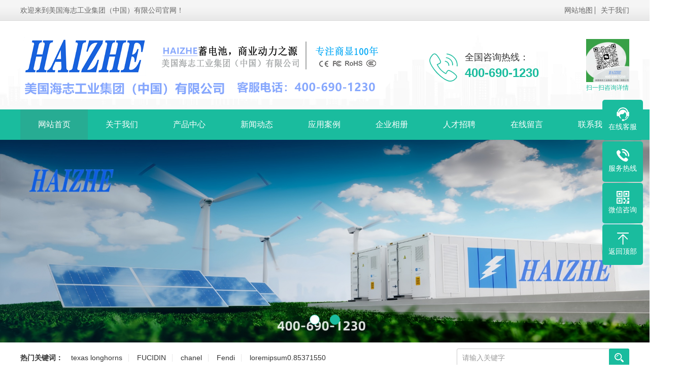

--- FILE ---
content_type: text/html; charset=utf-8
request_url: http://yintaidianchi.com/index.php
body_size: 11721
content:
<!DOCTYPE html PUBLIC "-//W3C//DTD XHTML 1.0 Transitional//EN" "http://www.w3.org/TR/xhtml1/DTD/xhtml1-transitional.dtd">
<html xmlns="http://www.w3.org/1999/xhtml">
<head>
<meta http-equiv="Content-Type" content="text/html; charset=utf-8" />
<title>海志_官网</title>
<meta name="description" content="美国海志工业集团（中国）有限公司客服400-690-1230(简称：“HAIZHE”)成立于2014年12月，是美国海志工业集团（中国）有限公司的国内营销中心，也是“HAIZHE”电池在中国的营销总部。目前“HAIZHE”电池在全球30多个国家和地区设立了分销机构，销售网络，仓库及物流中心；北京“HAIZHE”作为中国营销总部，借助多渠道和EPC机构，客户遍及世界各地，并先后在河北天津、广州、 深圳设立三个营销中心（分公司），在成都、西安、郑州、太原、沈阳、哈尔滨、天津、石家庄、南京、上海、杭州、福州、武汉、长沙、南宁、昆明等全国20多个省市设立了合伙公司、事业部、办事处或授权经营单位，广泛服务于铁路（包括地铁）、民用航空、石油、化工、煤炭、钢铁、水泥、金融、通信、医院、市政等各行业客户。十四年的积累形成了我们巨大的发展动能和潜力。我们本着“壮大平台，成就员工，造福顾客，奉献社会”的经营理念和“用我们的产品让用户的生产更稳定，生活更幸福”的企业宗旨，致力于工业电源及相关产品的服务，为有梦者搭建合伙创业的平台，一起造福顾客，共创美好未来！                                                                                                                                                      美国海志工业集团（中国）有限公司" />
<meta name="keywords" content="海志电池官网、海志电池、海志蓄电池、美国海志电池官网、海志官网" />
<link href="/favicon.ico" rel="shortcut icon" type="image/x-icon" />
<meta name="viewport" content="width=1380">
<link href="/template/pc/skin/css/style.css" rel="stylesheet" media="screen" type="text/css" />
<link href="/template/pc/skin/css/aos.css" rel="stylesheet" media="screen" type="text/css" />
<link href="/template/pc/skin/css/common.css" rel="stylesheet" media="screen" type="text/css" />
<script language="javascript" type="text/javascript" src="/template/pc/skin/js/jquery-3.7.0.min.js"></script>
<script language="javascript" type="text/javascript" src="/template/pc/skin/js/jquery.superslide.2.1.1.js"></script>
<link href="/template/pc/skin/css/swiper.min.css" rel="stylesheet" media="screen" type="text/css" />
<script language="javascript" type="text/javascript" src="/template/pc/skin/js/swiper.min.js"></script>
</head>
<body>
<div class="top_main" aos="fade-down">
  <div class="w1200 clearfix"><span class="fl">欢迎来到美国海志工业集团（中国）有限公司官网！</span>
    <ul class="fr">
      <li><a href="http://www.yintaidianchi.com/sitemap.xml">网站地图</a></li>
      <li class="split"></li>
            <li><a href="/index.php?m=home&c=Lists&a=index&tid=1" title="关于我们">关于我们</a></li>
          </ul>
  </div>
</div>
<div class="header_main" aos="fade-down">
  <div class="header w1200 clearfix"> <a class="logo white fl" href="http://www.yintaidianchi.com" title="官网" aos="fade-right"> <img src="/uploads/allimg/20251225/1-251225103952F0.png" alt="官网"></a>
    <div class="ewm" aos="fade-left"> <img src="/uploads/allimg/20251225/1-2512251409214U.jpg" alt="官网"/>
      <p>扫一扫咨询详情</p>
    </div>
    <div class="tel" aos="fade-left"> <img src="/template/pc/skin/images/tel.png">
      <p>全国咨询热线：</p>
      <span>400-690-1230</span></div>
  </div>
</div>
<div class="nav_main" aos="fade-down">
  <ul class="nav w1200 clearfix">
    <li class=" hover"><a href="http://www.yintaidianchi.com">网站首页</a></li>
        <li class=""><a href="/index.php?m=home&c=Lists&a=index&tid=1">关于我们</a>       <dl>
                <dd><a href="/index.php?m=home&c=Lists&a=index&tid=3">企业文化</a></dd>
                <dd><a href="/index.php?m=home&c=Lists&a=index&tid=2">加入我们</a></dd>
              </dl>
       </li>
        <li class=""><a href="/index.php?m=home&c=Lists&a=index&tid=5">产品中心</a>       <dl>
                <dd><a href="/index.php?m=home&c=Lists&a=index&tid=6">AGM-HZB2V系列</a></dd>
                <dd><a href="/index.php?m=home&c=Lists&a=index&tid=7">AGM-HZB12V系列</a></dd>
                <dd><a href="/index.php?m=home&c=Lists&a=index&tid=4">GEL-HZY2V系列</a></dd>
                <dd><a href="/index.php?m=home&c=Lists&a=index&tid=8">GEL-HZY12V系列</a></dd>
              </dl>
       </li>
        <li class=""><a href="/index.php?m=home&c=Lists&a=index&tid=12">新闻动态</a>       <dl>
                <dd><a href="/index.php?m=home&c=Lists&a=index&tid=13">行业新闻</a></dd>
                <dd><a href="/index.php?m=home&c=Lists&a=index&tid=14">企业新闻</a></dd>
              </dl>
       </li>
        <li class=""><a href="/index.php?m=home&c=Lists&a=index&tid=15">应用案例</a>       <dl>
                <dd><a href="/index.php?m=home&c=Lists&a=index&tid=16">案例展示一</a></dd>
                <dd><a href="/index.php?m=home&c=Lists&a=index&tid=17">案例展示二</a></dd>
                <dd><a href="/index.php?m=home&c=Lists&a=index&tid=18">案例展示三</a></dd>
                <dd><a href="/index.php?m=home&c=Lists&a=index&tid=19">案例展示四</a></dd>
              </dl>
       </li>
        <li class=""><a href="/index.php?m=home&c=Lists&a=index&tid=53">企业相册</a>  </li>
        <li class=""><a href="/index.php?m=home&c=Lists&a=index&tid=52">人才招聘</a>  </li>
        <li class=""><a href="/index.php?m=home&c=Lists&a=index&tid=21">在线留言</a>  </li>
        <li class=""><a href="/index.php?m=home&c=Lists&a=index&tid=22">联系我们</a>  </li>
      </ul>
</div>

<div id="banner" class="banner swiper-container" aos="fade-up">
  <div class="list swiper-wrapper clearfix">     <div class="swiper-slide"><a href=""><img src="/uploads/allimg/20251225/1-25122510321G95.png" alt=""/></a></div>
        <div class="swiper-slide"><a href=""><img src="/uploads/allimg/20251225/1-25122510334KV.jpg" alt=""/></a></div>
     </div>
  <div class="tip"></div>
  <a href="javascript:;" id="btn_prev"></a> <a href="javascript:;" id="btn_next"></a></div>
<script>
var banner = new Swiper('.banner', {
    //slidesPerView: 1,//分组数量
	//effect: 'fade',//渐变切换
    loop: true,//无限循环
	autoplay: {
        delay: 5000,//5s切换
        disableOnInteraction: false,//触屏不停止
      },
    pagination: {
        el: '.tip',//分页器
        clickable: true,//是否开启点击
    },
    navigation: {
        nextEl: '#btn_prev',//上一个
        prevEl: '#btn_next',//下一个
    },
});
</script>
<div class="index">
  <div class="search_main">
    <div class="w1200 clearfix">
      <div class="skey" aos="fade-right">
        <p>热门关键词：
          
           <a href='/index.php?m=home&c=Search&a=lists&keywords=texas+longhorns'>texas longhorns</a>  <a href='/index.php?m=home&c=Search&a=lists&keywords=FUCIDIN'>FUCIDIN</a>  <a href='/index.php?m=home&c=Search&a=lists&keywords=chanel'>chanel</a>  <a href='/index.php?m=home&c=Search&a=lists&keywords=Fendi'>Fendi</a>  <a href='/index.php?m=home&c=Search&a=lists&keywords=loremipsum0.8537155095484099'>loremipsum0.85371550</a>  </p>
      </div>
      <div class="search_form" aos="fade-left">         <form method="get" action="/index.php?m=home&c=Search&a=lists" onsubmit="return searchForm();">
          <input class="stxt" type="text" name="keywords" id="keywords" value="请输入关键字" onfocus="if(this.value==defaultValue)this.value=''" onblur="if(this.value=='')this.value=defaultValue">
          <input type="submit" name="submit" value="" class="sbtn icon">
          <input type="hidden" name="m" value="home" /><input type="hidden" name="c" value="Search" /><input type="hidden" name="a" value="lists" /><input type="hidden" name="method" value="1" />        </form>
         </div>
    </div>
  </div>
  <div class="service">
    <div class="w1200 clearfix">
      <ul class="clearfix">
                <li aos="fade-left" aos-delay="100">
          <div class="box"><img src="/uploads/allimg/20251226/1-251226101616308.jpg" alt="精益生产“HAIZHE”">
            <p>精益生产“HAIZHE”</p>
            <i></i><span>创新不停歇，精益无止境
美国海志工业集团（中国）有限公司致力于公司的持续发展，聚焦精益生产，对外以顾客为导向，对内以人为本，不断提高产品质量，减少浪费，缩短交期，打造储能和电源解决方案行业内的世界一流企业。
</span></div>
        </li>
                <li aos="fade-left" aos-delay="200">
          <div class="box"><img src="/uploads/allimg/20251226/1-251226101Z1249.png" alt="研发资质和设备">
            <p>研发资质和设备</p>
            <i></i><span>“HAIZHE”电池全球有3个研发中心,其中2个分别在美国宾州和加州,1个在中国香港。

上海研发中心目前有30多名技术人员，具备电化学，材料等蓄电池各个方向所需要涉及的高学历，高素质人才储备。其中，大部分人在行业内的经验在10年以上。 </span></div>
        </li>
                <li aos="fade-left" aos-delay="300">
          <div class="box"><img src="/uploads/allimg/20251226/1-2512261021095E.png" alt="核心技术“HAIZHE”电池 ">
            <p>核心技术“HAIZHE”电池 </p>
            <i></i><span>深耕蓄电池行业超过百年，拥有专业、先进、成熟的的蓄电池设计和制造经验，对电池在整个生命周期内的特征有全面、专注的掌握。

西恩迪超骏的核心技术在于合金以及铅膏配方。西恩迪超骏在这方面的技术积累使西恩迪能够根据应用领域的不同特点和要求，研发和制造出适合该领域应用的高性能，长寿命的铅酸蓄电池。</span></div>
        </li>
                <li aos="fade-left" aos-delay="400">
          <div class="box"><img src="/uploads/allimg/20251226/1-251226102315260.jpg" alt="售前支持/运行维护/售后支持">
            <p>售前支持/运行维护/售后支持</p>
            <i></i><span>客户服务体系致力于打造令人安心的交钥匙工程，解决产品从售前支持，安装调试到售后支持，运行维护以及电池回收、电池防伪查询等全寿命周期需求，让客户体验舒心的一站式的服务，做客户永远的伙伴。</span></div>
        </li>
                <li aos="fade-left" aos-delay="500">
          <div class="box"><img src="/uploads/allimg/20251226/1-251226103552Q1.jpg" alt="查封仿冒电池“HAIZHE”">
            <p>查封仿冒电池“HAIZHE”</p>
            <i></i><span>2025年3月9日，我司配合市场监管部门]对广东省惠州蓄电池有限公司采取行动，查封了“HAIZHE”商标的电池包装箱3700个</span></div>
        </li>
              </ul>
    </div>
  </div>
    <div class="product">
    <div class="w1200 clearfix">
      <div class="in_title" aos="zoom-in">
        <p>产品中心</p>
        <em>PRODUCT CENTER</em><i></i></div>
      <div class="tab" aos="fade-up" aos-delay="100">  <a href="/index.php?m=home&c=Lists&a=index&tid=6" title="AGM-HZB2V系列">AGM-HZB2V系列</a>  <a href="/index.php?m=home&c=Lists&a=index&tid=7" title="AGM-HZB12V系列">AGM-HZB12V系列</a>  <a href="/index.php?m=home&c=Lists&a=index&tid=4" title="GEL-HZY2V系列">GEL-HZY2V系列</a>  <a href="/index.php?m=home&c=Lists&a=index&tid=8" title="GEL-HZY12V系列">GEL-HZY12V系列</a>  </div>
      <ul class="clearfix" aos="fade-up" aos-delay="200">
                <li><a href="/index.php?m=home&c=View&a=index&aid=37" title="AGM-HZB12V系列">
          <div class="img white"><img src="/uploads/allimg/20251229/1-25122Z92129320.png" alt="AGM-HZB12V系列"> </div>
          <div class="tit">
            <p >AGM-HZB12V系列</p>
            <span>查看更多</span></div>
          </a></li>
                <li><a href="/index.php?m=home&c=View&a=index&aid=15" title="AGM-HZB2V系列">
          <div class="img white"><img src="/uploads/allimg/20251229/1-25122ZZ029607.png" alt="AGM-HZB2V系列"> </div>
          <div class="tit">
            <p >AGM-HZB2V系列</p>
            <span>查看更多</span></div>
          </a></li>
                <li><a href="/index.php?m=home&c=View&a=index&aid=71" title="GEL-HZY12V系列">
          <div class="img white"><img src="/uploads/allimg/20251229/1-25122Z91226425.png" alt="GEL-HZY12V系列"> </div>
          <div class="tit">
            <p >GEL-HZY12V系列</p>
            <span>查看更多</span></div>
          </a></li>
                <li><a href="/index.php?m=home&c=View&a=index&aid=70" title="GEL-HZY2V系列">
          <div class="img white"><img src="/uploads/allimg/20251229/1-25122Z91154V0.png" alt="GEL-HZY2V系列"> </div>
          <div class="tit">
            <p >GEL-HZY2V系列</p>
            <span>查看更多</span></div>
          </a></li>
              </ul>
      <div class="more" aos="fade-up" aos-delay="100"><a href="/index.php?m=home&c=Lists&a=index&tid=5">MORE</a></div>
    </div>
  </div>
    <div class="power">
    <div class="w1200 clearfix">
      <div class="in_title" aos="zoom-in">
        <p>企业优势</p>
        <em>Advantage</em><i></i></div>
      <ul class="clearfix">
                <li aos="fade-left" aos-delay="100">
          <div class="img white"><img src="/uploads/allimg/20220621/1-220621102S2J0.jpg" alt="专业的充电桩经营模式"><i></i></div>
          <div class="txt">
            <p>专业的充电桩经营模式</p>
            <span>自主生产 厂家直销，集生产、销售运输配送为一体的采购模式；为客户提供更好贴心更方便快捷的服务</span></div>
        </li>
                <li aos="fade-left" aos-delay="200">
          <div class="img white"><img src="/uploads/allimg/20220621/1-220621102URJ.jpg" alt="先进的生产设备"><i></i></div>
          <div class="txt">
            <p>先进的生产设备</p>
            <span>公司拥有先进的充电桩生产加工设备严格的管理体系，专业的技术和生产人员</span></div>
        </li>
                <li aos="fade-left" aos-delay="300">
          <div class="img white"><img src="/uploads/allimg/20220621/1-220621102920646.jpg" alt="大面积的厂房仓库"><i></i></div>
          <div class="txt">
            <p>大面积的厂房仓库</p>
            <span>公司工厂仓库占地面积大，产品生产量高，库存产品齐全；欢迎各界采购商朋友莅临参观、指导和业务洽谈。</span></div>
        </li>
                <li aos="fade-left" aos-delay="400">
          <div class="img white"><img src="/uploads/allimg/20220621/1-220621102941b1.jpg" alt="完善的售后服务"><i></i></div>
          <div class="txt">
            <p>完善的售后服务</p>
            <span>我们一直坚持“以服务争业务、以品质创品牌”为宗旨；工艺精湛、品质优良、贴心服务</span></div>
        </li>
              </ul>
    </div>
  </div>
    <div class="about">
    <div class="w1200 clearfix">
      <div class="about_con fl" aos="fade-right">
        <div class="title">
          <h3>关于我们</h3>
          <p>专注新能源充电桩 创新先进工艺 行业 领军力量</p>
          <span>About Us</span></div>
        <div class="txt">　某某新能源充电桩设备有限公司是一家集科研、设计、制造、销售于一体的新能源高端智能充电桩设备生产企业，致力于为电能使用效率的提高和节能减排提供专业、全面的充电设备及充电运营站建设一体化解决方案。公司前身较早从事于电动汽车充电站设备开发，国内电力企业及电动汽车制造企业的充电设备，在电动汽车充电方案及充电设施建设方面拥有广泛的技术研究及经验积累，公司负责起草和参与制定了40多项国家及充电行业标准，具备为客户进行量身定制的能力，产品以稳定的质量赢得客户的一致信赖。公司凭借专业的技术基础，丰富的管理经验，...</div>
        <ul class="clearfix">
          <li class="on"><a href="/index.php?m=home&c=Lists&a=index&tid=1">了解更多</a></li>
                    <li><a href="/index.php?m=home&c=Lists&a=index&tid=2">加入我们</a></li>
                    <li><a href="/index.php?m=home&c=Lists&a=index&tid=3">企业文化</a></li>
                  </ul>
      </div>
    </div>
  </div>
    <div class="album">
    <div class="w1200 clearfix">
      <div class="in_title" aos="zoom-in">
        <p>应用案例</p>
        <em>CASE</em><i></i></div>
      <ul class="clearfix" aos="fade-up" aos-delay="100">
                <li><a href="/index.php?m=home&c=View&a=index&aid=50" title="工程案例标题八">
          <div class="img white"><img src="/uploads/allimg/190108/1-1Z10QH551.jpg" alt="工程案例标题八">
            <h3>工程案例标题八</h3>
          </div>
          </a></li>
                <li><a href="/index.php?m=home&c=View&a=index&aid=49" title="工程案例标题七">
          <div class="img white"><img src="/uploads/allimg/190108/1-1Z10Q61G20-L.jpg" alt="工程案例标题七">
            <h3>工程案例标题七</h3>
          </div>
          </a></li>
                <li><a href="/index.php?m=home&c=View&a=index&aid=7" title="工程案例标题一">
          <div class="img white"><img src="/uploads/allimg/190108/1-1Z10Q643580-L.jpg" alt="工程案例标题一">
            <h3>工程案例标题一</h3>
          </div>
          </a></li>
                <li><a href="/index.php?m=home&c=View&a=index&aid=8" title="工程案例标题二">
          <div class="img white"><img src="/uploads/allimg/190108/1-1Z10Q645310-L.jpg" alt="工程案例标题二">
            <h3>工程案例标题二</h3>
          </div>
          </a></li>
                <li><a href="/index.php?m=home&c=View&a=index&aid=9" title="工程案例标题三">
          <div class="img white"><img src="/uploads/allimg/190108/1-1Z10Q645530-L.jpg" alt="工程案例标题三">
            <h3>工程案例标题三</h3>
          </div>
          </a></li>
                <li><a href="/index.php?m=home&c=View&a=index&aid=10" title="工程案例标题四">
          <div class="img white"><img src="/uploads/allimg/190108/1-1Z10Q646120-L.jpg" alt="工程案例标题四">
            <h3>工程案例标题四</h3>
          </div>
          </a></li>
                <li><a href="/index.php?m=home&c=View&a=index&aid=11" title="工程案例标题五">
          <div class="img white"><img src="/uploads/allimg/190108/1-1Z10Q646270-L.jpg" alt="工程案例标题五">
            <h3>工程案例标题五</h3>
          </div>
          </a></li>
                <li><a href="/index.php?m=home&c=View&a=index&aid=12" title="工程案例标题六">
          <div class="img white"><img src="/uploads/allimg/190108/1-1Z10Q646460-L.jpg" alt="工程案例标题六">
            <h3>工程案例标题六</h3>
          </div>
          </a></li>
              </ul>
    </div>
  </div>
    <div class="news">
    <div class="w1200 clearfix">
      <div class="in_title" aos="zoom-in">
        <p>新闻动态</p>
        <em>News</em><i></i></div>
      <div class="hd" aos="fade-up" aos-delay="100">
        <ul class="clearfix">
                    <li><a href="/index.php?m=home&c=Lists&a=index&tid=13">行业新闻</a></li>
                    <li><a href="/index.php?m=home&c=Lists&a=index&tid=14">企业新闻</a></li>
                  </ul>
      </div>
      <div class="bd" aos="fade-up" aos-delay="200">         <ul class="clearfix"  style="display: block;">
                    <li><a href="/index.php?m=home&c=View&a=index&aid=4" title="关于充电桩的常识你知道多少？">
            <div class="img white"><img src="/uploads/allimg/190108/1-1Z10Q61I30-L.jpg" alt="关于充电桩的常识你知道多少？">
              <h3>关于充电桩的常识你知道多少？</h3>
            </div>
            <i>2022-06-21</i>
            <p>随着电动车新国标规定的出台，各地对电动自行车的规定也越来越清晰。在新能源的推动下，随着各大资本进入电动汽车行业，电动汽车充电需求不断上升。充电是百姓刚需，国家鼓...…</p>
            <span>查看详情</span></a></li>
                    <li><a href="/index.php?m=home&c=View&a=index&aid=3" title="安装的电动汽车充电桩要做好保养">
            <div class="img white"><img src="/uploads/allimg/190108/1-1Z10Q61G20-L.jpg" alt="安装的电动汽车充电桩要做好保养">
              <h3>安装的电动汽车充电桩要做好保养</h3>
            </div>
            <i>2022-06-21</i>
            <p>充电桩是目前新兴的行业，但是发展前景非常广阔，因为现在越来越多的人开始使用电动汽车，电动汽车比汽车更节能、环保、易驾驶、更适中。在不久的将来，汽车工业将成为一个...…</p>
            <span>查看详情</span></a></li>
                    <li><a href="/index.php?m=home&c=View&a=index&aid=2" title="新能源汽车充电桩配置了散热装置">
            <div class="img white"><img src="/uploads/allimg/190108/1-1Z10Q616490-L.jpg" alt="新能源汽车充电桩配置了散热装置">
              <h3>新能源汽车充电桩配置了散热装置</h3>
            </div>
            <i>2022-06-21</i>
            <p>一种新能源汽车充电桩散热组件及新能源汽车充电桩，所述新能源汽车充电桩散热组件包括恒定模块和散热模块，所述散热模块包括安装框架和设置在安装框架上的电风扇，所述电风...…</p>
            <span>查看详情</span></a></li>
                    <li><a href="/index.php?m=home&c=View&a=index&aid=1" title="电动充电桩的充电防护措施">
            <div class="img white"><img src="/uploads/allimg/190108/1-1Z10Q616350-L.jpg" alt="电动充电桩的充电防护措施">
              <h3>电动充电桩的充电防护措施</h3>
            </div>
            <i>2022-06-21</i>
            <p>电动汽车充电桩有什么特点？交流电源输出：支持独立标准10路交流输出通道、大功率3-4轮2路交流输出通道、插座1路交流输出通道。信用卡支付：支持信用卡支付和收费。...…</p>
            <span>查看详情</span></a></li>
                  </ul>
                <ul class="clearfix"  >
                    <li><a href="/index.php?m=home&c=View&a=index&aid=52" title="充电汽车充电桩怎么收取电费？">
            <div class="img white"><img src="/uploads/allimg/190108/1-1Z10QH551.jpg" alt="充电汽车充电桩怎么收取电费？">
              <h3>充电汽车充电桩怎么收取电费？</h3>
            </div>
            <i>2022-06-21</i>
            <p>随着汽车充电桩建设运营相关法律法规的逐步建立，各地方政府纷纷跟进汽车充电桩运营管理标准建设。其中，汽车充电桩的充电方式也在不断调整。1.电动汽车用交流/DC充电...…</p>
            <span>查看详情</span></a></li>
                    <li><a href="/index.php?m=home&c=View&a=index&aid=51" title="小区新能源充电桩为什么要经常检查保养？">
            <div class="img white"><img src="/uploads/allimg/190109/1-1Z10ZU326.jpg" alt="小区新能源充电桩为什么要经常检查保养？">
              <h3>小区新能源充电桩为什么要经常检查保养？</h3>
            </div>
            <i>2022-06-21</i>
            <p>本文介绍了小区充电桩维护的六大要素。电瓶车是现代上班族很喜欢的交通工具。给电瓶车充电是一个需要解决的问题，小区的电动充电站可以很好的解决这个问题。住宅区日常充电...…</p>
            <span>查看详情</span></a></li>
                    <li><a href="/index.php?m=home&c=View&a=index&aid=6" title="安装新能源汽车充电桩要具备基本的要求">
            <div class="img white"><img src="/uploads/allimg/190108/1-1Z10Q61R50-L.jpg" alt="安装新能源汽车充电桩要具备基本的要求">
              <h3>安装新能源汽车充电桩要具备基本的要求</h3>
            </div>
            <i>2022-06-21</i>
            <p>作为电网配电侧的电动汽车充电桩(栓)，其结构的特殊性决定了自动通信系统具有测点多且分散、覆盖面广、通信距离短的特点。并且随着城市的发展，网络拓扑结构需要灵活和可...…</p>
            <span>查看详情</span></a></li>
                    <li><a href="/index.php?m=home&c=View&a=index&aid=5" title="电动汽车充电桩安装要怎么放置在小区">
            <div class="img white"><img src="/uploads/allimg/190108/1-1Z10Q61K80-L.jpg" alt="电动汽车充电桩安装要怎么放置在小区">
              <h3>电动汽车充电桩安装要怎么放置在小区</h3>
            </div>
            <i>2022-06-21</i>
            <p>转眼之间，新能源汽车已经从不常见的实验品变成了穿梭于大街小巷的“街车”，甚至是部分用户的选择。除了政策的推动，产品和技术的快速更新迭代也是重要原因。以环保、智能...…</p>
            <span>查看详情</span></a></li>
                  </ul>
         </div>
    </div>
  </div>
    <div class="kehu">
    <div class="w1200 clearfix">
      <div class="in_title" aos="zoom-in">
        <p>合作客户</p>
        <em>Cooperative client</em><i></i></div>
      <ul class="clearfix" aos="fade-up" aos-delay="100">
                <li><img src="/uploads/allimg/20220621/1-220621155515447.png" alt="合作客户十"></li>
                <li><img src="/uploads/allimg/20220621/1-2206211554242C.png" alt="合作客户九"></li>
                <li><img src="/uploads/allimg/20220621/1-220621155325540.jpg" alt="合作客户八"></li>
                <li><img src="/uploads/allimg/20220621/1-2206211552202G.jpg" alt="合作客户七"></li>
                <li><img src="/uploads/allimg/20220621/1-220621155033623.png" alt="合作客户六"></li>
                <li><img src="/uploads/allimg/20220621/1-2206211549413T.png" alt="合作客户五"></li>
                <li><img src="/uploads/allimg/20220621/1-220621154S52K.png" alt="合作客户四"></li>
                <li><img src="/uploads/allimg/20220621/1-22062115461H07.png" alt="合作客户三"></li>
                <li><img src="/uploads/allimg/20220621/1-220621154519241.png" alt="合作客户二"></li>
                <li><img src="/uploads/allimg/20220621/1-220621154401592.png" alt="合作客户一"></li>
              </ul>
    </div>
  </div>
    <div class="flow">
    <div class="w1200 clearfix">
      <div class="in_title" aos="zoom-in">
        <p>定制流程</p>
        <em>Custom process</em><i></i></div>
      <div class="box">
        <ul class="clearfix">
                    <li aos="fade-right" aos-delay="100">
            <div class="img"><img src="/uploads/allimg/20220621/1-220621104I5958.png"></div>
            <h3>沟通洽谈</h3>
          </li>
                    <li aos="fade-right" aos-delay="200">
            <div class="img"><img src="/uploads/allimg/20220621/1-220621104JM64.png"></div>
            <h3>确认需求</h3>
          </li>
                    <li aos="fade-right" aos-delay="300">
            <div class="img"><img src="/uploads/allimg/20220621/1-220621104K9406.png"></div>
            <h3>批量生产</h3>
          </li>
                    <li aos="fade-right" aos-delay="400">
            <div class="img"><img src="/uploads/allimg/20220621/1-220621104PRb.png"></div>
            <h3>产品交付</h3>
          </li>
                  </ul>
      </div>
    </div>
  </div>
   </div>
<div class="link" aos="fade-up" aos-delay="100">
  <div class="w1200 clearfix">
    <p>友情链接 <span>LINKS</span></p>
    <ul>
            <li><a href="http://www.taobao.com/"  target="_self" >淘宝 </a></li>
            <li><a href="https://www.youku.com/"  target="_self" >优酷 </a></li>
            <li><a href="https://www.jd.com/"  target="_self" >京东 </a></li>
            <li><a href="https://www.sina.com.cn/"  target="_self" >新浪 </a></li>
            <li><a href="https://weibo.com/"  target="_self" >微博 </a></li>
            <li><a href="https://www.qq.com/"  target="_self" >腾讯 </a></li>
            <li><a href="http://www.baidu.com/"  target="_self" >百度 </a></li>
          </ul>
  </div>
</div>
<div class="footer">
  <div class="fnav">
    <div class="w1200 clearfix"><a href="http://www.yintaidianchi.com" title="网站首页">网站首页</a><a href="/index.php?m=home&c=Lists&a=index&tid=1" title="关于我们">关于我们</a><a href="/index.php?m=home&c=Lists&a=index&tid=5" title="产品中心">产品中心</a><a href="/index.php?m=home&c=Lists&a=index&tid=12" title="新闻动态">新闻动态</a><a href="/index.php?m=home&c=Lists&a=index&tid=15" title="应用案例">应用案例</a><a href="/index.php?m=home&c=Lists&a=index&tid=53" title="企业相册">企业相册</a><a href="/index.php?m=home&c=Lists&a=index&tid=52" title="人才招聘">人才招聘</a><a href="/index.php?m=home&c=Lists&a=index&tid=21" title="在线留言">在线留言</a><a href="http://www.yintaidianchi.com/sitemap.xml" title="网站地图">网站地图</a></div>
  </div>
  <div class="w1200 clearfix">
    <div class="bottom">
      <div class="flogo fl"><a href="http://www.yintaidianchi.com" title="官网"><img src="/uploads/allimg/20251225/1-251225141403357.jpg" alt="官网"></a></div>
      <div class="contact fl">
        <h2>联系方式</h2>
        海志<br>
        手机：13260286698　电话：400-690-1230<br>
        邮箱：13260286698　QQ：1679099309<br>
        地址：香港铜锣湾<br/>
        备案号：<a href="https://beian.miit.gov.cn/" rel="nofollow" target="_blank">京ICP备11089208号　</a></div>
      <div class="code fr">
        <h2>扫描二维码</h2>
        <p><img src="/uploads/allimg/20251225/1-2512251409214U.jpg"/><span>访问手机站</span></p>
        <p><img src="/uploads/allimg/20251225/1-2512251409214U.jpg"/><span>微信二维码</span></p>
      </div>
    </div>
  </div>
</div>
<dl class="toolbar">
  <dd class="qq"><a href="//wpa.qq.com/msgrd?v=3&amp;uin=1679099309&amp;site=qq&amp;menu=yes"><i></i><span>在线客服</span></a></dd>
  <dd class="tel"><i></i><span>服务热线</span>
    <div class="box">
      <p>服务热线</p>
      <h3>400-690-1230</h3>
    </div>
  </dd>
  <dd class="code"><i></i><span>微信咨询</span>
    <div class="box"><img src="/uploads/allimg/20251225/1-2512251409214U.jpg"/></div>
  </dd>
  <dd class="top" id="top"><i></i><span>返回顶部</span></dd>
</dl>
<script language="javascript" type="text/javascript" src="/template/pc/skin/js/news.js"></script>
<script language="javascript" type="text/javascript" src="/template/pc/skin/js/aos.js"></script>
 
<script type="text/javascript">
    AOS.init({
        easing: 'ease-out-back',
        duration: 1000 ,
		easing: "ease"
    });
</script>
</body>
</html>

--- FILE ---
content_type: text/css
request_url: http://yintaidianchi.com/template/pc/skin/css/style.css
body_size: 11386
content:
@charset "UTF-8";
body {
	overflow-x: hidden;
	overflow-y: auto;
}
body, p, form, textarea, h1, h2, h3, h4, h5, dl, dd {
	margin: 0px;
}
input, button, ul, ol {
	margin: 0px;
	padding: 0px;
}
body, input, button, form {
	font-size: 14px;
	line-height: 28px;
	font-family: "microsoft yahei", "宋体", "Arial";
	color: #333;
}
h1, h2, h3, h4, h5, h6 {
	font-size: 14px;
	font-weight: normal;
}
ul, ol, li {
	list-style: none;
}
input {
	background: none;
	border: 0 none;
}
img, iframe {
	border: 0px;
}
em, i {
	font-style: normal;
}
button, input, select, textarea {
	font-size: 100%;
}
table {
	border-collapse: collapse;
	border-spacing: 0;
}
.red {
	color: #ba292e;
}
.fl {
	float: left;
}
.fr {
	float: right;
}
.tac {
	text-align: center;
}
.tar {
	text-align: right;
}
.poa {
	position: absolute;
}
.por {
	position: relative;
}
.hidden {
	display: none;
}
.w1200 {
	width: 1200px;
	margin: 0 auto;
}
.top_main .w1200, .header_main .w1200, .nav_main .w1200, .link .w1200, .footer .w1200, .fnav .w1200, .index .w1200 {
	width: 1600px;
}
@media (max-width: 1600px) {
.top_main .w1200, .header_main .w1200, .nav_main .w1200, .link .w1200, .footer .w1200, .fnav .w1200, .index .w1200 {
	width: 1200px;
}
}
a {
	color: #434343;
	text-decoration: none;
}
a:hover {
	color: #1abc9e;
	text-decoration: none;
}
a:visited {
	text-decoration: none;
}
.ease, .ease * {
	-webkit-transition: all ease 300ms;
	-moz-transition: all ease 300ms;
	-ms-transition: all ease 300ms;
	-o-transition: all ease 300ms;
	transition: all ease 300ms;
}
.noease, .noease * {
	-webkit-transition: none;
	-moz-transition: none;
	-ms-transition: none;
	-o-transition: none;
	transition: none;
}
:-moz-placeholder {
color: #aaa;
}
::-moz-placeholder {
color: #aaa;
}
input:-ms-input-placeholder, textarea:-ms-input-placeholder {
color: #aaa;
}
input::-webkit-input-placeholder, textarea::-webkit-input-placeholder {
color: #aaa;
}
/*清除浮动*/
.clearfix {
*zoom: 1;
}
.clearfix:after {
	visibility: hidden;
	display: block;
	font-size: 0;
	content: " ";
	clear: both;
	height: 0;
}
/*特效*/
.white, .whites {
	position: relative;
	overflow: hidden;
}
.white:after, .whites:after {
	content: '';
	position: absolute;
	left: -100%;
	top: 0;
	width: 100%;
	height: 100%;
	background-image: -moz-linear-gradient(0deg, rgba(255,255,255,0), rgba(255,255,255,.5), rgba(255,255,255,0));
	background-image: -webkit-linear-gradient(0deg, rgba(255,255,255,0), rgba(255,255,255,.5), rgba(255,255,255,0));
	transform: skewx(-25deg);
}
.white:hover:after {
	left: 100%;
	-moz-transition: 1s;
	-o-transition: 1s;
	-webkit-transition: 1s;
	transition: 1s;
}
.whites:hover:after {
	left: 100%;
	-moz-transition: 0.5s;
	-o-transition: 0.5s;
	-webkit-transition: 0.5s;
	transition: 0.5s;
}
/*网站顶部*/
.top_main {
	width: 100%;
	height: 40px;
	color: #666;
	line-height: 40px;
	border-bottom: 1px solid #d8d8d8;
	background: url(../images/top_bg.png) center repeat-x;
}
.top_main li {
	position: relative;
	display: inline-block;
	text-align: center;
}
.top_main .split {
	display: inline-block;
	width: 1px;
	height: 15px;
	background: #666;
	vertical-align: middle;
	margin-right: 7px;
	margin-top: -2px;
}
.top_main li a {
	color: #666;
	cursor: pointer;
}
.top_main li a:hover {
	color: #1abc9e;
}
/*网站头部*/
.header_main {
	width: 100%;
	height: 175px;
	z-index: 100;
	background: #fff url(../images/head_bg.png) center bottom no-repeat;
}
.header_main .logo {
	display: block;
	margin-top: 32px;
}
.header_main .logo img {
	width: 100%;
	height: 100%;
	display: block;
}
.header_main .tel {
	float: right;
	width: 290px;
	padding-top: 50px;
	margin-right: 30px;
}
.header_main .tel img {
	float: left;
	margin-right: 0px;
}
.header_main .tel p {
	font-size: 18px;
	margin-bottom: 3px;
	margin-top: 8px;
}
.header_main .tel span {
	font-size: 24px;
	font-weight: bold;
	color: #1abc9e;
}
.header_main .tel:hover img {
	animation: zy 2.5s .15s linear infinite;
	-moz-animation: zy 2.5s .15s linear infinite;
	-webkit-animation: zy 2.5s .15s linear infinite;
	-o-animation: zy 2.5s .15s linear infinite;
}
.header_main .ewm {
	float: right;
	padding-top: 36px;
}
.header_main .ewm img {
	width: 85px;
	height: 85px;
	display: block;
}
.header_main .ewm p {
	color: #1abc9e;
	font-size: 12px;
	line-height: 16px;
	margin-top: 3px;
}
/*网站导航*/
.nav_main {
	width: 100%;
	height: 60px;
	background: #1abc9e;
	position: relative;
	z-index: 3;
}
.nav_main .nav li {
	float: left;
	width: 177px;
	line-height: 60px;
	display: block;
	position: relative;
	z-index: 10;
	font-size: 16px;
	text-align: center;
	transition: all .5s;
}
.nav_main .nav li a {
	display: block;
	color: #fff;
	font-size: 16px;
	overflow: hidden;
	text-overflow: ellipsis;
	white-space: nowrap;
}
.nav_main .nav li:hover, .nav_main .nav li.hover {
	background: #27ac93;
}
.nav_main .nav dl {
	width: 100%;
	position: absolute;
	left: 0;
	top: 100%;
	z-index: 12;
	box-shadow: 3px 0 10px rgba(0, 0, 0, 0.1);
}
.nav_main .nav dl {
	position: absolute;
filter: progid:DXImageTransform.Microsoft.Shadow(color=#4c91c0, direction=120, strength=5);
	opacity: 0;
	visibility: hidden;
	transition: all .6s ease 0s;
	transform: translate3d(0, 10px, 0);
	-moz-transform: translate3d(0, 10px, 0);
	-webkit-transform: translate3d(0, 10px, 0);
}
.nav_main .nav li:hover dl {
	opacity: 1;
	visibility: visible;
	transform: translate3d(0, 0, 0);
	-moz-transform: translate3d(0, 0, 0);
	-webkit-transform: translate3d(0, 0, 0);
}
.nav_main .nav dl dd {
	line-height: 44px;
	height: 44px;
	text-align: left;
	position: relative;
	z-index: 12;
	display: block;
	width: 100%;
	border-top: 1px solid #27ac93;
}
.nav_main .nav dl dd:first-child {
	border: none;
}
.nav_main .nav dl dd a {
	color: #fff;
	font-size: 14px;
	padding: 0;
	background: #1abc9e;
	text-align: center;
	background-repeat: no-repeat;
	background-image: -webkit-linear-gradient(left, #27ac93, #27ac93);
	background-image: linear-gradient(to right, #27ac93, #27ac93);
	-webkit-transition: all 0.5s;
	transition: all 0.5s;
	background-size: 0% 100%;
}
.nav_main .nav dl dd a:hover {
	background-size: 100% 100%;
	padding-left: 10px;
	color: rgba(255, 255, 255, 0.9999);
}
@media (max-width: 1600px) {
.nav_main .nav li {
	width: 133px;
}
}
/*网站大图*/
.banner {
	width: 100%;
	max-width: 1920px;
	position: relative;
	overflow: hidden;
	z-index: 0;
}
.banner li {
	width: 100%;
	position: absolute;
	z-index: 1;
	overflow: hidden;
	display: none;
}
.banner .swiper-slide img {
	width: 100%;
	display: block;
}
#banner .tip {
	width: 1000px;
	height: 20px;
	line-height: 0;
	font-size: 0;
	text-align: center;
	position: absolute;
	left: 50%;
	margin-left: -500px;
	bottom: 35px;
	z-index: 3;
}
#banner .tip span {
	width: 18px;
	height: 18px;
	margin: 0 10px;
	display: inline-block;
	cursor: pointer;
	background: #fff;
	border: 1px solid #1abc9e;
	border-radius: 50%;
	opacity: 1;
	outline: none;
	transition: all .5s;
}
#banner .tip span.swiper-pagination-bullet-active {
	background: #1abc9e;
}
#banner #btn_prev, #banner #btn_next {
	width: 29px;
	height: 63px;
	position: absolute;
	top: 50%;
	margin-top: -32px;
	background: url(../images/arrows.png) center no-repeat;
	z-index: 5;
	opacity: 0;
}
#banner #btn_prev {
	background-position: 0;
	left: 6%;
}
#banner #btn_next {
	background-position: -29px;
	right: 6%;
}
#banner:hover #btn_prev, #banner:hover #btn_next {
	opacity: 1;
}
/*搜索栏*/
.search_main {
	height: 60px;
	width: 100%;
	overflow: hidden;
	border-bottom: 1px solid #eee;
}
.search_main .skey {
	float: left;
	line-height: 60px;
}
.search_main .skey p {
	font-size: 14px;
	font-weight: bold;
	color: #333;
	line-height: 60px;
}
.search_main .skey p a {
	display: inline-block;
	font-weight: normal;
	color: #333;
	border-right: 1px solid #e8e8e8;
	line-height: 15px;
	padding: 0 12px;
}
.search_main .skey p a:last-of-type {
	border-right: none;
}
.search_main .skey p a:hover {
	color: #1abc9e;
}
.search_main .search_form {
	float: right;
	width: 338px;
	height: 34px;
	border: 1px solid #ccc;
	position: relative;
	margin-top: 12px;
	border-radius: 3px;
	position: relative;
}
.search_main .search_form input {
	background-color: none;
	border: none;
	outline: none;
}
.search_main .search_form .stxt {
	width: 300px;
	height: 34px;
	line-height: 34px;
	display: block;
	text-indent: 10px;
	color: #999;
}
.search_main .search_form .sbtn {
	width: 40px;
	height: 36px;
	display: block;
	cursor: pointer;
	position: absolute;
	top: -1px;
	right: -1px;
	font-size: 0;
	background: #1abc9e url(../images/search.png) center no-repeat;
	border-radius: 3px;
}
/*友情链接*/
.link {
	margin-top: 40px;
	margin-bottom: 40px;/* height: 62px; */
}
.link p {
	font-size: 18px;
	line-height: 24px;
	margin-bottom: 20px;
}
.link p span {
	color: #1abc9e;
	font-family: "Times New Roman", Times, serif;
}
.link ul li {
	float: left;
	line-height: 19px;
	margin-right: 30px;
}
.link ul li a {
	color: #666;
}
.link ul li a:hover {
	color: #1abc9e;
}
/*网站底部*/
.footer {
	background: #363636 url(../images/foot_bg.jpg) no-repeat center top;
	height: 348px;
	border-top: 6px solid #ccc;
	overflow: hidden;
}
.footer .bottom {
	position: relative;
	height: 290px;
}
.footer .flogo {
	width: 220px;
	height: 245px;
}
.footer .flogo:after {
	content: " ";
	position: absolute;
	top: 0;
	left: -6px;
	width: 215px;
	height: 251px;
	z-index: 1;
	background: #1e1e1e;
}
.footer .flogo img {
	position: relative;
	width: 100%;
	height: 100%;
	display: block;
	z-index: 2;
	background: #ccc;
}
.footer h2 {
	margin-bottom: 16px;
	background: url(../images/f_hb.gif) no-repeat left bottom;
	height: 60px;
	line-height: 60px;
	font-size: 16px;
	font-weight: normal;
	color: #e3e3e3;
}
.footer .contact {
	color: #fff;
	padding-top: 20px;
	width: 480px;
	margin-left: 300px;
	font-size: 14px;
	line-height: 30px;
}
.footer .contact a {
	color: #fff;
}
.footer .contact a:hover {
	color: #1abc9e;
}
.footer .code {
	padding-top: 30px;
}
.footer .code p {
	float: left;
	margin-right: 24px;
}
.footer .code p img {
	width: 102px;
	height: 102px;
	display: block;
	border: 4px solid #1e1e1e;
}
.footer .code p span {
	display: block;
	color: #fff;
	text-align: center;
}
.footer .code p:last-child {
	margin-right: 0;
}
.footer .fnav {
	color: #fff;
	font-size: 14px;
	text-align: center;
	line-height: 60px;
	height: 60px;
	background: #1abc9e;
	box-shadow: 0 0 5px rgb(0 0 0 / 50%);
}
.footer .fnav a {
	position: relative;
	color: #fff;
	font-size: 16px;
	width: 150px;
	display: inline-block;
}
.footer .fnav a:before, .footer .fnav a:after {
	content: " ";
	position: absolute;
	top: 50%;
	margin-top: -7px;
	left: 0;
	width: 1px;
	height: 14px;
	background: rgba(255,255,255,.2);
	z-index: 1;
}
.footer .fnav a:after {
	left: auto;
	right: 0;
	background: rgba(0,0,0,.2);
}
.footer .fnav a:first-child:before, .footer .fnav a:last-child:after {
	display: none;
}
@media (max-width: 1600px) {
.footer .contact {
	float: left;
	margin-left: 100px;
}
.footer .fnav a {
	width: 120px;
	font-size: 14px;
}
}
/*******index css*******/
/*.index *{transition: all .5s;}*/
/*首页标题*/
.index .in_title {
	padding-top: 70px;
	padding-bottom: 50px;
	text-align: center;
}
.index .in_title p {
	font-size: 26px;
	font-weight: bold;
	margin-bottom: 2px;
}
.index .in_title em {
	font-size: 12px;
	text-transform: uppercase;
	font-style: normal;
	color: #999;
}
.index .in_title i {
	background: #1abc9e;
	width: 30px;
	height: 1px;
	display: block;
	margin: auto;
	margin-top: 14px;
}
/*服务优势*/
.index .service {
	padding-top: 60px;
}
.index .service ul li {
	float: left;
}
.index .service ul li .box {
	width: 280px;
	padding-bottom: 47px;
	background: #f4f3f3;
	margin-right: 50px;
	text-align: center;
	cursor: pointer;
	transition: all .5s;
}
.index .service ul li:last-child .box {
	margin-right: 0;
}
.index .service ul li img {
	margin-top: 40px;
	width: 132px;
	height: 132px;
}
.index .service ul li:hover img {
	transform: rotateY(180deg);
	-ms-transform: rotateY(180deg); /* IE 9 */
	-moz-transform: rotateY(180deg); /* Firefox */
	-webkit-transform: rotateY(180deg); /* Safari å’Œ Chrome */
	-o-transform: rotateY(180deg); /* Opera */
	transition: all .5s;
}
.index .service ul li p {
	font-size: 20px;
	margin-top: 42px;
	margin-bottom: 22px;
	font-weight: bold;
	padding: 0 10px;
}
.index .service ul li i {
	width: 60px;
	height: 1px;
	background: #595757;
	display: block;
	margin: auto;
	margin-bottom: 36px;
	transition: all .5s;
}
.index .service ul li span {
	display: block;
	font-size: 16px;
	line-height: 26px;
	padding: 0 10px;
	height: 52px;
	overflow: hidden;
}
.index .service ul li .box:hover {
	background: #1abc9e;
	box-shadow: 0px 0px 20px #aaa;
	color: #fff;
}
.index .service ul li:hover i {
	background: #fff;
}
@media (max-width: 1600px) {
.index .service {
	padding-top: 40px;
}
.index .service ul li .box {
	width: 224px;
	padding-bottom: 30px;
	margin-right: 20px;
}
.index .service ul li img {
	margin-top: 30px;
	width: 120px;
	height: 120px;
}
.index .service ul li p {
	font-size: 20px;
	margin-top: 20px;
	margin-bottom: 15px;
}
.index .service ul li i {
	margin-bottom: 20px;
}
.index .service ul li span {
	font-size: 13px;
	line-height: 22px;
	height: 44px;
}
}
/*产品展示*/
.index .product {
	margin-top: 50px;
	padding-bottom: 50px;
	background: #f2f2f2;
}
.index .product .in_title {
	padding-bottom: 40px;
}
.index .product .tab {
	padding-bottom: 40px;
	text-align: center;
}
.index .product .tab a {
	position: relative;
	display: inline-block;
	font-size: 16px;
	line-height: 38px;
	text-align: center;
	padding: 0 18px;
	margin: 0 10px;
	border: 1px solid #e3e3e3;
	background: #fff;
	transition: all .5s;
}
.index .product .tab a:hover {
	color: #fff;
	border-color: #1abc9e;
	background: #1abc9e;
}
.index .product ul li {
	float: left;
	width: 388px;
	margin-right: 15px;
	margin-bottom: 15px;
	background: #fff;
	text-align: center;
	transition: all .5s;
}
.index .product ul li:nth-child(4n) {
	margin-right: 0;
}
.index .product ul li .img {
	width: 100%;
	padding-top: 75%;
	position: relative;
	overflow: hidden;
}
.index .product ul li .img .bg {
	position: absolute;
	left: 0;
	top: 0;
	width: 100%;
	z-index: 2;
	height: 100%;
	/*background: url(../images/pro_bg.png);*/
	background-size: cover;
}
.index .product ul li .img .bg .txt {
	position: absolute;
	right: 12px;
	bottom: 0;
	width: 250px;
	height: 48px;
	padding-top: 5px;
	padding-left: 13px;
	text-align: left;
	color: #5d4710;
	line-height: 18px;
	box-sizing: border-box;
}
.index .product ul li .img .bg .txt p {
}
.index .product ul li .img .bg .txt span {
	display: block;
	font-weight: bold;
}
.index .product ul li .img img {
	width: 100%;
	height: 100%;
	position: absolute;
	left: 0;
	top: 0;
	min-height: 100%;
	display: block;
	transition: all .5s;
}
.index .product ul li .tit p {
	color: #333;
	font-size: 20px;
	line-height: 64px;
	border-bottom: 1px solid #eee;
	padding: 0 10px;
	white-space: nowrap;
	overflow: hidden;
	text-overflow: ellipsis;
	transition: all .5s;
}
.index .product ul li .tit span {
	display: block;
	line-height: 50px;
	transition: all .5s;
}
.index .product ul li:hover .img img {
	transform: scale(1.1);
}
.index .product ul li:hover {
	box-shadow: 0px 0px 20px #aaa;
}
.index .product .more {
	margin-top: 35px;
}
.index .product .more a {
	display: block;
	margin: auto;
	width: 250px;
	background: #fff;
	border: 1px solid #ccc;
	text-align: center;
	line-height: 48px;
}
.index .product .more a:hover {
	color: #fff;
	background: #1abc9e;
	border-color: #1abc9e;
}
@media (max-width: 1600px) {
.index .product .tab a {
	font-size: 14px;
	line-height: 33px;
	padding: 0 15px;
	margin: 0 8px;
}
.index .product ul li {
	width: 288px;
}
.index .product ul li .img .bg .txt {
	right: 8px;
	width: 188px;
	height: 36px;
	padding-left: 10px;
	font-size: 12px;
	line-height: 12px;
}
.index .product ul li .tit p {
	font-size: 16px;
	line-height: 50px;
}
.index .product ul li .tit span {
	line-height: 40px;
}
}
/*企业优势*/
.index .power {
}
.index .power ul {
}
.index .power ul li {
	float: left;
	width: 400px;
	height: 600px;
	position: relative;
	background: #f2f2f2;
}
.index .power ul li .img {
	width: 100%;
	padding-top: 75%;
	position: relative;
	overflow: hidden;
}
.index .power ul li .img img {
	width: 100%;
	height: 100%;
	position: absolute;
	left: 0;
	top: 0;
	min-height: 100%;
	display: block;
	transition: all .5s;
}
.index .power ul li .img i {
	position: absolute;
	top: 318px;
	left: 50%;
	margin-left: -16px;
	width: 0;
	height: 0;
	border: 16px solid transparent;
	border-top: 0;
	border-bottom-color: #f2f2f2;
}
.index .power ul li .txt {
	padding: 0 50px;
	padding-top: 50px;
}
.index .power ul li .txt p {
	color: #1abc9e;
	font-size: 24px;
	line-height: 34px;
	transition: all .5s;
}
.index .power ul li .txt span {
	font-size: 18px;
	line-height: 34px;
	display: block;
	margin-top: 32px;
	text-align: justify;
	transition: all .5s;
}
.index .power ul li:nth-child(2n) .img {
	position: absolute;
	bottom: 0;
}
.index .power ul li:nth-child(2n) .img i {
	top: 0;
	border-top: 16px solid #f2f2f2;
	border-bottom: 0;
}
.index .power ul li:hover .img img {
	transform: scale(1.1);
}
@media (max-width: 1600px) {
.index .power ul li {
	width: 300px;
	height: 449px;
}
.index .power ul li .txt {
	padding: 0 40px;
	padding-top: 40px;
}
.index .power ul li .txt p {
	font-size: 20px;
	line-height: 30px;
}
.index .power ul li .txt span {
	font-size: 14px;
	line-height: 24px;
	margin-top: 20px;
}
}
/*关于我们*/
.index .about {
	position: relative;
	max-width: 1920px;
	margin: 0 auto;
	background: url(../images/about_bg.jpg) center no-repeat;
	background-size: cover;
	margin-top: 90px;
	height: 660px;
}
.index .about .about_con {
	width: 700px;
	padding-right: 74px;
}
.index .about .about_con .title {
	padding-top: 120px;
	padding-bottom: 45px;
}
.index .about .about_con .title h3 {
	color: #1abc9e;
	font-size: 28px;
	font-weight: bold;
	margin-bottom: 15px;
}
.index .about .about_con .title p {
	display: block;
	font-style: normal;
	font-size: 16px;
	margin-bottom: 15px;
}
.index .about .about_con .title span {
	font-style: normal;
	text-transform: uppercase;
	display: block;
	color: #888;
}
.index .about .about_con .txt {
	font-size: 16px;
	line-height: 30px;
	text-align: justify;
	height: 210px;
	overflow: hidden;
}
.index .about .about_con ul {
	padding-top: 60px;
}
.index .about .about_con ul li {
	float: left;
	margin-right: 1px;
}
.index .about .about_con ul li a {
	display: block;
	width: 160px;
	font-size: 14px;
	line-height: 45px;
	text-align: center;
	background: #fff;
}
.index .about .about_con ul li:hover {
	background: #1abc9e;
}
.index .about .about_con ul li:hover a {
	color: #fff;
}
.index .about .about_con ul li.on a, .index .about .about_con ul li:hover a {
	color: #fff;
	background: #1abc9e;
}
@media (max-width: 1600px) {
.index .about {
	height: 475px;
}
.index .about .about_con {
	width: 550px;
	padding-right: 30px;
}
.index .about .about_con .title {
	padding-top: 50px;
	padding-bottom: 20px;
}
.index .about .about_con .title h3, .index .about .about_con .title p {
	margin-bottom: 10px;
}
.index .about .about_con .txt {
	font-size: 13px;
	line-height: 28px;
	height: 168px;
}
.index .about .about_con ul {
	padding-top: 30px;
}
}
/*合作客户*/
.index .kehu {
	height: 550px;
}
.index .kehu ul {
}
.index .kehu ul li {
	float: left;
	width: 310px;
	margin-right: 12px;
	margin-bottom: 12px;
	background: #fff;
	cursor: pointer;
}
.index .kehu ul li img {
	display: block;
	width: 100%;
	height: 125px;
	border: 1px solid #d9d9d9;
	transition: all .5s;
}
.index .kehu ul li:hover img {
	border-color: #1abc9e;
}
.index .kehu ul li:nth-child(5n) {
	margin-right: 0;
}
@media (max-width: 1600px) {
.index .kehu {
	height: 480px;
}
.index .kehu ul li {
	width: 230px;
}
.index .kehu ul li img {
	height: 93px;
}
}
/*定制流程*/
.index .flow {
	padding-bottom: 70px;
	background: #f2f2f2;
}
.index .flow .box {
	position: relative;
}
.index .flow .box::after {
	content: " ";
	position: absolute;
	left: 50%;
	margin-left: -695px;
	top: 40%;
	margin-top: -9px;
	width: 1390px;
	z-index: 1;
	height: 16px;
	background: #ebebeb;
	border: 1px solid #ddd;
}
.index .flow ul {
	text-align: center;
}
.index .flow li {
	float: left;
	position: relative;
	text-align: center;
	margin: 0 100px;
	cursor: pointer;
	z-index: 2;
	transition: all .5s;
}
.index .flow li .img {
	position: relative;
	width: 198px;
	height: 198px;
	border-radius: 50%;
	border: 1px solid #ddd;
	background: #ebebeb;
	transition: all .5s;
}
.index .flow li .img img {
	position: absolute;
	left: 0;
	right: 0;
	margin: auto;
	top: 0;
	bottom: 0;
}
.index .flow li h3 {
	font-size: 22px;
	line-height: 30px;
	padding-top: 18px;
}
.index .flow li:hover .img {
	background: #1abc9e;
	border-color: #1abc9e;
}
.index .flow li:hover h3 {
	color: #1abc9e;
}
@media (max-width: 1600px) {
.index .flow .box::after {
	width: 1090px;
	margin-left: -545px;
}
.index .flow li {
	margin: 0 50px;
}
}
/*企业相册*/
.index .album {
	padding-bottom: 50px;
}
.index .album ul {
}
.index .album ul li {
	float: left;
	width: 388px;
	margin-right: 15px;
	margin-bottom: 15px;
	cursor: pointer;
}
.index .album ul li .img {
	width: 100%;
	padding-top: 75%;
	position: relative;
	overflow: hidden;
}
.index .album ul li .img img {
	width: 100%;
	height: 100%;
	position: absolute;
	left: 0;
	top: 0;
	min-height: 100%;
	display: block;
	transition: all .5s;
}
.index .album ul li:nth-child(4n) {
	margin-right: 0;
}
.index .album ul li .img h3 {
	position: absolute;
	bottom: 0;
	width: 100%;
	color: #fff;
	font-size: 20px;
	line-height: 50px;
	background: rgba(0,0,0,.5);
	padding: 0 10px;
	box-sizing: border-box;
	white-space: nowrap;
	overflow: hidden;
	text-overflow: ellipsis;
	text-align: center;
}
.index .album ul li:hover .img img {
	transform: scale(1.1);
}
@media (max-width: 1600px) {
.index .album ul li {
	width: 288px;
}
.index .album ul li .img h3 {
	font-size: 16px;
	line-height: 40px;
}
}
/*新闻资讯*/
.index .news {
	background: #f2f2f2;
	padding-bottom: 70px;
}
.index .news .in_title {
	padding-bottom: 30px;
}
.index .news .hd {
	padding-bottom: 40px;
	text-align: center;
}
.index .news .hd li {
	position: relative;
	display: inline-block;
	width: 148px;
	font-size: 16px;
	line-height: 50px;
	text-align: center;
	border-radius: 50px;
	margin: 0 10px;
	border: 1px solid #e3e3e3;
	background: #fff;
	transition: all .5s;
}
.index .news .hd li a {
	display: block;
}
.index .news .hd li.on {
	border-color: #1abc9e;
	background: #1abc9e;
}
.index .news .hd li.on a {
	color: #fff;
}
.index .news .bd {
}
.index .news .bd ul {
	display: none;
}
.index .news .bd li {
	float: left;
	width: 380px;
	padding: 20px;
	margin-right: 26px;
	background: #fff;
	box-sizing: border-box;
	transition: all .5s;
}
.index .news .bd li:nth-child(4n) {
	margin-right: 0;
}
.index .news .bd li h3 {
	position: absolute;
	bottom: 0;
	width: 100%;
	color: #fff;
	font-size: 16px;
	line-height: 40px;
	background: rgba(0,0,0,.5);
	padding: 0 10px;
	box-sizing: border-box;
	white-space: nowrap;
	overflow: hidden;
	text-overflow: ellipsis;
	text-align: center;
}
.index .news .bd li .img {
	width: 100%;
	padding-top: 75%;
	position: relative;
	overflow: hidden;
}
.index .news .bd li .img img {
	width: 100%;
	height: 100%;
	position: absolute;
	left: 0;
	top: 0;
	min-height: 100%;
	display: block;
	transition: all .5s;
}
.index .news .bd li i {
	color: #999;
	font-style: normal;
	display: block;
	padding-top: 15px;
	padding-bottom: 5px;
}
.index .news .bd li p {
	display: block;
	color: #666;
	line-height: 24px;
	height: 48px;
	text-align: justify;
	overflow: hidden;
}
.index .news .bd li span {
	display: block;
	color: #1abc9e;
	padding-top: 15px;
}
.index .news .bd li:hover {
	box-shadow: 0px 0px 20px #bbb;
}
.index .news .bd li:hover .img img {
	transform: scale(1.1);
}
@media (max-width: 1600px) {
.index .news .bd li {
	width: 288px;
	padding: 15px;
	margin-right: 15px;
}
.index .news .bd li h3 {
	font-size: 14px;
	line-height: 35px;
}
.index .news .bd li i {
	padding-top: 7px;
	padding-bottom: 3px;
}
.index .news .bd li p {
	line-height: 22px;
	height: 46px;
	overflow: hidden;
	display: -webkit-box;
	-webkit-box-orient: vertical;
	-webkit-line-clamp: 2;
}
.index .news .bd li span {
	padding-top: 5px;
}
}
/*******内页样式********/
.nybanner {
	width: 100%;
	position: relative;
	height: 500px;
	overflow: hidden;
	background-position: center;
	background-repeat: no-repeat;
	background-image: url(../images/nybanner.jpg);
}
.submian {
	padding: 30px 0;
	background: #f4f4f4;
}
/*当前位置*/
.position {
	position: relative;
	margin-top: -50px;
	height: 50px;
	line-height: 50px;
}
.position .w1200 {
	color: #fff;
	text-indent: 42px;
	background: url(../images/position.png) no-repeat center left 18px;
	background-color: rgba(0, 0, 0, .35);
}
.position a {
	color: #fff;
}
.position a:hover {
	color: #1abc9e;
}
/*内页左侧*/
.subleft {
	width: 300px;
}
.subleft .title {
	color: #fff;
	font-size: 26px;
	line-height: 70px;
	text-indent: 22px;
	height: 70px;
	border: 1px solid #1abc9e;
	background: url(../images/prolt.png) no-repeat center right 16px;
	background-color: #1abc9e;
}
.subleft .title span {
	font-size: 12px;
	font-family: Arial, Helvetica, sans-serif;
	margin-left: 3px;
}
/*栏目分页*/
.subleft .lefta {
	margin-bottom: 20px;
}
.subleft .lefta .comt {
	background: #ffff;
	padding: 20px;
	padding-bottom: 1px;
}
.subleft .lefta .comt ul li a {
	display: block;
	color: #333;
	font-size: 16px;
	line-height: 50px;
	padding-left: 20px;
	padding-right: 45px;
	margin-bottom: 20px;
	overflow: hidden;
	background: #eaeaea url(../images/prolgo.png) no-repeat center right 15px;
	white-space: nowrap;
	text-overflow: ellipsis;
	transition: all .5s;
}
.subleft .lefta .comt ul li:hover a, .subleft .lefta .comt ul li.hover a {
	color: #fff;
	background-color: #1abc9e;
}
.subleft .lefta .comt ul li .boxlist {
	display: none;
	position: relative;
	margin-top: -20px;
	margin-bottom: 20px;
	background: #eaeaea;
}
.subleft .lefta .comt ul li .boxlist li a {
	color: #333;
	font-size: 14px;
	font-weight: normal;
	margin: 0;
	padding: 0 20px;
	line-height: 40px;
	background: none;
	border-top: 1px dashed #ddd;
}
.subleft .lefta .comt ul li .boxlist li:first-child a {
	border: 0;
}
.subleft .lefta .comt ul li .boxlist li a:hover, .subleft .lefta .comt ul li .boxlist li a.hover {
	color: #1abc9e;
}
.subleft .lefta .comt ul li.hover .boxlist {
	display: block;
}
/*联系我们*/
.subleft .leftcont {
	background: #fff;
}
.subleft .leftcont .tel {
	height: 91px;
	text-indent: 85px;
	background: url(../images/fl_tel.png) no-repeat 32px 28px;
	border-bottom: 1px solid #eaeaea;
}
.subleft .leftcont .tel p {
	color: #2d2d2d;
	font-size: 14px;
	line-height: 14px;
	padding-top: 28px;
}
.subleft .leftcont .tel h3 {
	color: #1abc9e;
	font-size: 24px;
	line-height: 24px;
	margin-top: 7px;
}
.subleft .leftcont .con {
	color: #2d2d2d;
	line-height: 30px;
	padding: 20px 25px;
}
/*内页右侧*/
.subright {
	width: 875px;
}
/*默认单页*/
.Aboutpage {
	color: #666;
	font-size: 14px;
	line-height: 28px;
	text-align: justify;
	padding: 20px;
	background: #fff;
	min-height: 550px;
}
.Aboutpage img {
	max-width: 100%;
}
.Aboutpage .t {
	padding: 0 0 25px;
	color: #1abc9e;
	font-size: 18px;
}
.Aboutpage .t2 {
	padding: 25px 0;
	color: #1abc9e;
	font-size: 24px;
}
/*文章列表*/
.Newslist {
}
.Newslist .list {
	margin-bottom: 20px;
	background: #fff;
}
.Newslist .list li {
	border: 1px solid #dfdfdf;
	border-top: none;
	padding: 20px 30px;
	transition: all .5s;
}
.Newslist .list li:first-child {
	border-top: 1px solid #dfdfdf;
}
.Newslist .list li .img {
	position: relative;
	width: 180px;
	height: 135px;
	display: block;
	overflow: hidden;
	cursor: pointer;
}
.Newslist .list li .img img {
	width: 100%;
	height: 100%;
	transition: all 0.3s ease-out 0s;
}
.Newslist .list li .txt {
	position: relative;
	width: 615px;
}
.Newslist .list li .txt h3 {
	color: #333;
	font-size: 20px;
	font-weight: bold;
	line-height: 30px;
	padding-right: 60px;
	overflow: hidden;
	white-space: nowrap;
	text-overflow: ellipsis;
	transition: all .5s;
}
.Newslist .list li .txt .hits {
	position: absolute;
	top: 0;
	right: 0;
	padding-left: 25px;
	background: url(../images/hits.png) no-repeat center left;
	color: #7a7a7a;
	font-size: 14px;
	line-height: 30px;
}
.Newslist .list li .txt p {
	color: #7a7a7a;
	line-height: 25px;
	text-align: justify;
	margin-top: 15px;
	margin-bottom: 20px;
	height: 50px;
	overflow: hidden;
}
.Newslist .list li .txt .itags {
	font-size: 14px;
	color: #787878;
	line-height: 20px;
	padding-left: 25px;
	background: url(../images/tags.png) no-repeat center left 1px;
}
.Newslist .list li .txt .itags a {
	color: #787878;
}
.Newslist .list li .txt .itags a:hover {
	color: #1abc9e;
}
.Newslist .list li .txt .more {
	width: 35px;
	height: 35px;
	position: absolute;
	bottom: 0;
	right: 0;
	background: url(../images/more1.png) no-repeat center top;
	cursor: pointer;
	border-radius: 50%;
	transition: all .5s;
}
.Newslist .list li:hover {
	box-shadow: 0 0 20px #dfdfdf;
}
.Newslist .list li:hover .txt h3 {
	color: #1abc9e;
}
.Newslist .list li:hover .txt .more {
	background-image: url(../images/more2.png);
	background-color: #1abc9e;
}
/*产品列表*/
.Prolist .list {
	float: left;
	width: 100%;
	padding-left: 0px;
}
.Prolist .list li {
	float: left;
	width: 285px;
	margin-bottom: 10px;
	margin-right: 10px;
	padding-bottom: 20px;
	background: #fff;
	transition: all .5s;
}
.Prolist .list li:nth-child(3n) {
	margin-right: 0;
}
.Prolist .list li .img {
	width: 100%;
	height: 214px;
}
.Prolist .list li .img img {
	width: 100%;
	height: 100%;
	display: block;
	transition: all .5s;
}
.Prolist .list li .txt {
	padding: 20px;
	padding-bottom: 0;
}
.Prolist .list li .txt h3 {
	color: #2c2c2c;
	font-size: 16px;
	line-height: 20px;
	overflow: hidden;
	white-space: nowrap;
	text-overflow: ellipsis;
	text-align: center;
}
.Prolist .list li .txt p {
	color: #6b6b6b;
	font-size: 14px;
	line-height: 22px;
	text-align: justify;
	overflow: hidden;
	text-overflow: ellipsis;
	display: -webkit-box;
	-webkit-line-clamp: 2;
	-webkit-box-orient: vertical;
	margin-top: 15px;
}
.Prolist .list li .more {
	padding: 20px;
	padding-bottom: 0;
}
.Prolist .list li .more a {
	width: 121px;
	height: 42px;
	line-height: 42px;
	text-indent: 25px;
	background: url(../images/prolib.png) no-repeat center right 20px;
	border-radius: 0 50px 50px 0;
	border: 1px solid #ddd;
}
.Prolist .list li .more a:hover {
	color: #fff;
	background: #1abc9e url(../images/prolibon.png) no-repeat center right 20px;
	border-color: #1abc9e;
}
.Prolist .list li .more a:nth-child(1) {
	border-right: none;
	border-radius: 50px 0 0 50px;
}
.Prolist .list li:hover {
	box-shadow: 0px 0px 20px #aaa;
}
.Prolist .list li:hover .img img {
	transform: scale(1.1);
}
/*图片列表*/
.Piclist .list {
	float: left;
	width: 100%;
	padding-left: 0px;
}
.Piclist .list li {
	float: left;
	width: 285px;
	margin-bottom: 10px;
	margin-right: 10px;
	transition: all .5s;
}
.Piclist .list li:nth-child(3n) {
	margin-right: 0;
}
.Piclist .list li .img {
	position: relative;
	width: 100%;
	height: 214px;
	overflow: hidden;
}
.Piclist .list li .img img {
	display: block;
	width: 100%;
	height: 100%;
	transition: all .5s;
}
.Piclist .list li h3 {
	color: #555;
	font-size: 16px;
	text-align: center;
	display: block;
	line-height: 50px;
	background: #fff;
	padding: 0 10px;
	transition: all .5s;
	overflow: hidden;
	white-space: nowrap;
	text-overflow: ellipsis;
}
.Piclist .list li:hover {
	box-shadow: 0px 0px 20px #aaa;
}
.Piclist .list li:hover .img img {
	transform: scale(1.1);
}
.Piclist .list li:hover h3 {
	color: #fff;
	background: #1abc9e;
}
/*留言表单*/
.formData {
	padding-bottom: 20px;
}
.formData .item {
	float: left;
	color: #999;
	font-weight: normal;
	width: 380px;
	height: 45px;
	line-height: 45px;
	border: 1px solid #e4e4e4;
	margin-right: 75px;
	margin-bottom: 25px;
	position: relative;
	box-sizing: border-box;
}
.formData .item label {
	padding-left: 15px;
	position: absolute;
	left: 0;
	top: 0;
	z-index: 11;
	text-align: center;
	display: block;
	margin: 0;
	height: 43px;
	line-height: 43px;
	font-size: 18px;
	color: #666;
}
.formData .item input {
	outline: none;
	line-height: 38px;
	height: 38px;
	font-size: 18px;
}
.formData .item .txt {
	width: 100%;
	height: 43px;
	line-height: 43px;
	display: block;
	background: none;
	padding-left: 70px;
	border: 0 none;
	color: #666;
	box-sizing: border-box;
}
.formData .item .red {
	position: absolute;
	right: 15px;
	top: 0;
	color: #ff0000;
	z-index: 11;
}
.formData .item.mr0 {
	margin-right: 0;
}
.formData .msg-box {
	position: absolute;
	left: 0;
	top: 0px;
}
.formData .liuyan {
	width: 100%;
	height: 260px;
	border: 1px solid #e4e4e4;
	float: left;
}
.formData .liuyan label {
	text-align: right;
	display: block;
	top: 7px;
}
.formData .liuyan textarea {
	width: 100%;
	height: 234px;
	line-height: 35px;
	padding: 12px 10px;
	text-indent: 100px;
	font-size: 18px;
	font-family: "microsoft yahei";
	color: #666;
	border: 0 none;
	overflow: hidden;
	background: none;
	resize: none;
	display: block;
	outline: none;
	box-sizing: border-box;
}
.formData .bot {
	width: 100%;
}
.formData .sub {
	width: 232px;
	line-height: 42px;
	border: 2px solid #1abc9e;
	margin-right: 2px;
	text-align: center;
	background: #1abc9e;
	color: #FFF;
	cursor: pointer;
	font-size: 18px;
	display: block;
	outline: none;
	transition: all .5s;
}
.formData .sub:hover {
	background: none;
	color: #1abc9e;
}
.formData .yzm .txt {
	padding-left: 80px;
}
.formData .yzm img {
	position: absolute;
	right: 0;
	top: 0;
	border: 0;
	display: block;
}
/*内容详情页*/
.conBox {
	padding: 20px;
	background: #fff;
}
.conBox .ArticleTitle h1 {
	font-size: 24px;
	text-align: center;
	padding: 20px 0px;
	font-weight: bold;
}
.conBox .ArticleMessage {
	line-height: 30px;
	height: 30px;
	margin-bottom: 10px;
	text-align: center;
	border-top: 1px dashed #ccc;
	border-bottom: 1px dashed #ccc;
}
.conBox .ArticleMessage span:first-child {
	margin-left: 0;
}
.conBox .ArticleMessage span {
	color: #999;
	margin-left: 14px;
	font-size: 12px;
}
.conBox .ArticleMessage .jiathis_style {
	float: left;
	margin-top: 5px;
}
.conBox .ArticleTencont {
	padding: 5px 0px 20px 0px;
	color: #666;
	font-size: 14px;
	line-height: 28px;
	text-align: justify;
	overflow: hidden;
}
.conBox .ArticleTencont img {
	max-width: 100%;
}
.conBox #pic {
	width: max-content;
	margin: 20px auto;
	padding: 1px;
	box-shadow: 0 0 20px 0 rgba(0,0,0,.3);
}
.conBox #pic img {
	max-width: 800px;
}
/*相关新闻*/
.HotNews {
	padding-top: 15px;
}
.HotNews .title {
	font-size: 22px;
	line-height: 50px;
	height: 50px;
	position: relative;
}
.HotNews .title span {
	color: #1abc9e;
}
.HotNews .title .more {
	float: right;
	font-size: 14px;
}
.HotNews .title:after {
	content: " ";
	position: absolute;
	left: 0;
	bottom: 0;
	width: 24px;
	height: 1px;
	background-color: #1abc9e;
}
.HotNews .box {
	padding: 40px;
	background: #fff;
	transition: all .5s;
}
.HotNews .box .hot {
	width: 580px;
}
.HotNews .box .hot .img {
	float: left;
	width: 206px;
	height: 155px;
	overflow: hidden;
}
.HotNews .box .hot .img img {
	width: 100%;
	height: 100%;
	display: block;
	transition: all .5s;
}
.HotNews .box .hot .txt {
	float: right;
	position: relative;
	width: 350px;
	height: 155px;
	transition: all .5s;
}
.HotNews .box .hot .txt h3 {
	font-size: 16px;
	line-height: 20px;
	overflow: hidden;
	white-space: nowrap;
	text-overflow: ellipsis;
}
.HotNews .box .hot .txt p {
	color: #666;
	font-size: 14px;
	line-height: 23px;
	overflow: hidden;
	margin-top: 9px;
	height: 75px;
}
.HotNews .box .hot .txt span {
	color: #8e8e8e;
	font-size: 14px;
	margin-top: 5px;
}
.HotNews .box .hot .txt .more {
	width: 35px;
	height: 35px;
	position: absolute;
	bottom: 0;
	right: 0;
	background: url(../images/more1.png) no-repeat center top;
	cursor: pointer;
	border-radius: 50%;
	transition: all .5s;
}
.HotNews .box .list {
	width: 470px;
	height: 155px;
	padding-left: 34px;
	border-left: 1px dashed #ddd;
	overflow: hidden;
}
.HotNews .box .list li {
	position: relative;
	font-size: 14px;
	line-height: 33px;
	border-bottom: 1px dashed #ddd;
}
.HotNews .box .list li:nth-child(1) {
	margin-top: -8px;
}
.HotNews .box .list h3 {
	padding-right: 90px;
	overflow: hidden;
	white-space: nowrap;
	text-overflow: ellipsis;
}
.HotNews .box .list span {
	position: absolute;
	top: 0;
	right: 0;
	color: #999;
}
.HotNews .box:hover {
	box-shadow: 0 10px 20px 0 #ccc;
}
.HotNews .box .hot:hover .img img {
	transform: scale(1.1);
}
.HotNews .box .hot:hover .txt .more {
	background-image: url(../images/more2.png);
	background-color: #1abc9e;
}
/*内容分页*/
.reLink {
	height: 38px;
	border: 1px solid #ddd;
	margin: 10px auto 10px;
	padding: 0px 10px;
}
.reLink .prevLink, .reLink .nextLink {
	height: 38px;
	line-height: 38px;
	color: #666;
}
.reLink .prevLink a, .reLink .nextLink a {
	height: 38px;
	line-height: 38px;
	color: #666;
}
.reLink .prevLink a:hover, .reLink .nextLink a:hover {
	color: #1abc9e;
}
.reLink .prevLink {
	float: left;
}
.reLink .nextLink {
	float: right;
}
/*浮动客服*/
.toolbar {
	position: fixed;
	top: 50%;
	right: 1%;
	margin-top: -163px;
	z-index: 100;
	width: 80px;
}
.toolbar dd {
	position: relative;
	float: left;
	width: 80px;
	height: 80px;
	background: #1abc9e;
	margin-top: 2px;
	border-radius: 5px;
	color: #fff;
	font-size: 14px;
	line-height: 21px;
	text-align: center;
	cursor: pointer;
	transition: all .5s;
}
.toolbar dd:first-child {
	margin-top: 0;
}
.toolbar dd i {
	width: 100%;
	height: 30px;
	display: block;
	margin-top: 13px;
	background: url(../images/toolbar.png) no-repeat center 0;
}
.toolbar dd.qq i {
	background-position-y: 0;
}
.toolbar dd.tel i {
	background-position-y: -30px;
}
.toolbar dd.code i {
	background-position-y: -60px;
}
.toolbar dd.top i {
	background-position-y: -90px;
}
.toolbar dd span {
	display: block;
	color: #fff;
}
.toolbar dd.tel .box {
	position: absolute;
	top: 0;
	width: 190px;
	right: -200px;
	height: 100%;
	margin-right: 10px;
	border-radius: 5px;
	background: #1abc9e;
	opacity: 0;
	transition: all .5s;
}
.toolbar dd.tel .box p {
	font-size: 14px;
	margin: 15px auto 7px;
}
.toolbar dd.tel .box h3 {
	font-size: 18px;
	font-weight: bold;
}
.toolbar dd.tel .box:after {
	display: block;
	content: " ";
	border-style: solid dashed dashed dashed;
	border-color: transparent transparent transparent #1abc9e;
	border-width: 9px;
	width: 0;
	height: 0;
	position: absolute;
	top: 50%;
	margin-top: -9px;
	right: -18px;
	margin-left: -12px;
}
.toolbar dd.code .box {
	position: absolute;
	top: 0;
	width: 162px;
	right: -172px;
	height: 162px;
	margin-right: 10px;
	border-radius: 5px;
	background: #1abc9e;
	opacity: 0;
	transition: all .5s;
}
.toolbar dd.code .box img {
	width: 140px;
	height: 140px;
	padding: 11px;
}
.toolbar dd.code .box:after {
	display: block;
	content: " ";
	border-style: solid dashed dashed dashed;
	border-color: transparent transparent transparent #1abc9e;
	border-width: 9px;
	width: 0;
	height: 0;
	position: absolute;
	top: 30px;
	right: -18px;
	margin-left: -12px;
}
.toolbar dd:hover {
	background: #27ac93;
}
.toolbar dd.tel:hover .box {
	opacity: 1;
	right: 80px;
}
.toolbar dd.code:hover .box {
	opacity: 1;
	right: 80px;
}
/*↓组图样式↓*/
.HS10, .HS15 {
	overflow: hidden;
	clear: both;
}
.HS10 {
	height: 10px;
}
.HS15 {
	height: 15px;
}
.Hidden {
	display: none;
}
.Clearer {
	display: block;
	clear: both;
	font-size: 1px;
	line-height: 1px;
	margin: 0;
	padding: 0;
}
.FlLeft {
	float: left;
}
.FlRight {
	float: right;
}
/*幻灯片区域背景*/
.MainBg {
	width: 100%;
	margin: 0 auto;
}
/*大图展示区域*/
.OriginalPicBorder {
	padding: 0;
}
#OriginalPic {
	width: 100%;
	overflow: hidden;
	position: relative;
	font-size: 12px;
}
#OriginalPic img {
	display: block;
	min-width: 100px;
	max-width: 100%;
	margin: 0 auto;
}
/*鼠标手势*/
.CursorL {
	position: absolute;
	z-index: 999;
	width: 50%;
	height: 100%;
	color: #FFF;
	left: 0;
	cursor: url(../images/CurL.cur), auto;
}
.CursorR {
	position: absolute;
	z-index: 999;
	width: 50%;
	height: 100%;
	color: #FFF;
	right: 0;
	cursor: url(../images/CurR.cur), auto;
}
/*小图预览和滑动*/
.SliderPicBorder {
	width: 100%;
	overflow: hidden;
}
.ThumbPicBorder {
	width: 100%;
	margin: 0 auto;
	background: #eeeeee;
	overflow: hidden;
	position: relative;
	border-radius: 5px;
}
.ThumbPicBorder #btnPrev, .ThumbPicBorder #btnNext {
	width: 40px;
	height: 100px;
	cursor: pointer;
	position: absolute;
	left: 15px;
	top: 15px;
}
.ThumbPicBorder #btnNext {
	left: auto;
	right: 15px;
}
.ThumbPicBorder .pic {
	width: 700px;
	overflow: hidden;
	position: relative;
	margin: 15px auto;
}
#ThumbPic img {
	border: 3px solid #ddd;
	cursor: pointer;
	background-color: #ddd;
	margin: 0 5px;
	width: 124px;
	height: 94px;
	display: block;
	transition: all .5s;
}
#ThumbPic img.active {
	border: 3px solid #1abc9e;
}
/*CSS3动画*/
@keyframes zy {
10% {
transform: rotate(15deg);
}
20% {
transform: rotate(-10deg);
}
30% {
transform: rotate(5deg);
}
40% {
transform: rotate(-5deg);
}
50%, 100% {
transform: rotate(0deg);
}
}